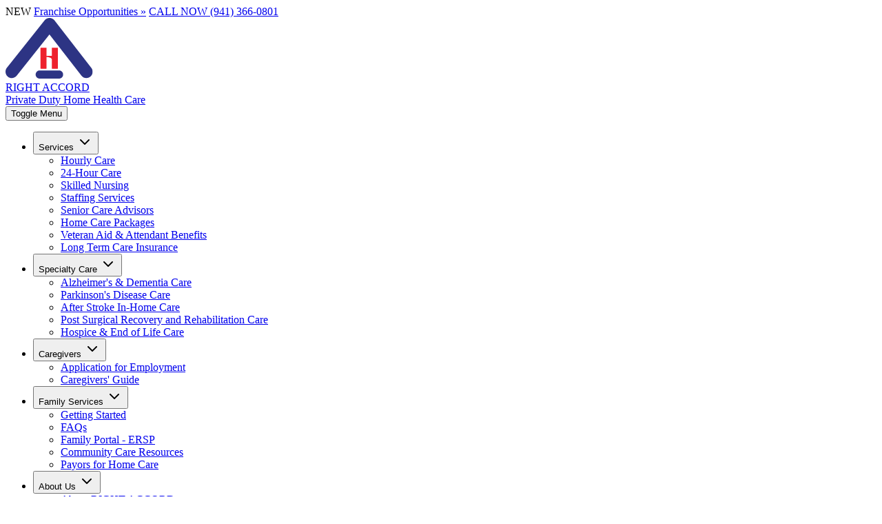

--- FILE ---
content_type: text/html; charset=utf-8
request_url: https://rightaccordhealth.com/tag/gadgets
body_size: 8853
content:
<!DOCTYPE html><html class="2xl:text-[20px] plt-desktop md motion-safe:scroll-smooth" dir="ltr" lang="en" mode="md"><head><meta http-equiv="origin-trial" content="A7vZI3v+Gz7JfuRolKNM4Aff6zaGuT7X0mf3wtoZTnKv6497cVMnhy03KDqX7kBz/q/[base64]"><meta charset="UTF-8"><style data-styles="">slot-fb{display:contents}slot-fb[hidden]{display:none}acknowledge-message,attachment-grid,chat-conversation,chat-feedback,chat-form,chat-input,chat-message,chat-message-status,chat-pane,chat-selection,chat-widget,ion-accordion,ion-accordion-group,ion-action-sheet,ion-alert,ion-app,ion-avatar,ion-back-button,ion-backdrop,ion-badge,ion-breadcrumb,ion-breadcrumbs,ion-button,ion-buttons,ion-card,ion-card-content,ion-card-header,ion-card-subtitle,ion-card-title,ion-checkbox,ion-chip,ion-col,ion-content,ion-datetime,ion-datetime-button,ion-fab,ion-fab-button,ion-fab-list,ion-footer,ion-grid,ion-header,ion-icon,ion-img,ion-infinite-scroll,ion-infinite-scroll-content,ion-input,ion-item,ion-item-divider,ion-item-group,ion-item-option,ion-item-options,ion-item-sliding,ion-label,ion-list,ion-list-header,ion-loading,ion-menu,ion-menu-button,ion-menu-toggle,ion-modal,ion-nav,ion-nav-link,ion-note,ion-picker,ion-picker-column,ion-picker-column-internal,ion-picker-internal,ion-popover,ion-progress-bar,ion-radio,ion-radio-group,ion-range,ion-refresher,ion-refresher-content,ion-reorder,ion-reorder-group,ion-ripple-effect,ion-route,ion-route-redirect,ion-router,ion-router-link,ion-router-outlet,ion-row,ion-searchbar,ion-segment,ion-segment-button,ion-select,ion-select-option,ion-select-popover,ion-skeleton-text,ion-spinner,ion-split-pane,ion-tab,ion-tab-bar,ion-tab-button,ion-tabs,ion-text,ion-textarea,ion-thumbnail,ion-title,ion-toast,ion-toggle,ion-toolbar,notification-banner,reconnecting-banner,restart-chat,voice-call-error-banner{visibility:hidden}.hydrated{visibility:inherit}</style><meta content="width=device-width,initial-scale=1" name="viewport"><link href="/sitemap-index.xml" rel="sitemap"><link href="/_astro/right-accord-logo-solo.XUDteu0e.svg" rel="shortcut icon"><link href="/_astro/right-accord-logo-solo.XUDteu0e.svg" rel="icon" type="image/svg+xml"><link href="/_astro/right-accord-logo-solo.XUDteu0e.svg" rel="mask-icon" color="#8D46E7"><link href="/_astro/apple-touch-icon.CLZtz8FO.png" rel="apple-touch-icon" sizes="180x180"><style is:global="">:root{--aw-font-sans:'Inter Variable';--aw-font-serif:var(--aw-font-sans);--aw-font-heading:var(--aw-font-sans);--aw-color-primary:rgb(30 64 175);--aw-color-secondary:rgb(30 58 138);--aw-color-accent:rgb(109 40 217);--aw-color-text-heading:rgb(0 0 0);--aw-color-text-default:rgb(16 16 16);--aw-color-text-muted:rgb(16 16 16 / 66%);--aw-color-bg-page:rgb(255 255 255);--aw-color-bg-page-dark:rgb(3 6 32)}.dark{--aw-font-sans:'Inter Variable';--aw-font-serif:var(--aw-font-sans);--aw-font-heading:var(--aw-font-sans);--aw-color-primary:rgb(30 64 175);--aw-color-secondary:rgb(30 58 138);--aw-color-accent:rgb(109 40 217);--aw-color-text-heading:rgb(0 0 0);--aw-color-text-default:rgb(229 236 246);--aw-color-text-muted:rgb(229 236 246 / 66%);--aw-color-bg-page:var(--aw-color-bg-page-dark)}</style><title>Posts by tag 'gadgets' | RIGHT ACCORD</title><meta content="🚀 RIGHT ACCORD Home Health Care is local, family owned and operated. We are very passionate about helping seniors and we treat each elderly home care client like our own family." name="description"><meta content="noindex,follow" name="robots"><link href="https://rightaccordhealth.com/tag/gadgets" rel="canonical"><meta content="Posts by tag 'gadgets'" property="og:title"><meta content="🚀 RIGHT ACCORD Home Health Care is local, family owned and operated. We are very passionate about helping seniors and we treat each elderly home care client like our own family." property="og:description"><meta content="https://rightaccordhealth.com/tag/gadgets" property="og:url"><meta content="website" property="og:type"><meta content="https://rightaccordhealth.com/right-accord-logo-solo.svg" property="og:image"><meta content="en" property="og:locale"><meta content="RIGHT ACCORD" property="og:site_name"><meta content="summary_large_image" name="twitter:card"><meta content="@rightaccord" name="twitter:site"><meta content="@rightaccord" name="twitter:creator"><meta content="orcPxI47GSa-cRvY11tUe6iGg2IO_RPvnA1q95iEM3M" name="google-site-verification"><link href="//fonts.googleapis.com" rel="dns-prefetch"><link href="//www.google-analytics.com" rel="dns-prefetch"><link href="//www.googletagmanager.com" rel="dns-prefetch"><link href="//cdn.jsdelivr.net" rel="dns-prefetch"><link href="https://fonts.gstatic.com" rel="preconnect" crossorigin=""><link href="https://www.google-analytics.com" rel="preconnect" crossorigin=""><meta content="nosniff" http-equiv="X-Content-Type-Options"><meta content="SAMEORIGIN" http-equiv="X-Frame-Options"><meta content="1; mode=block" http-equiv="X-XSS-Protection"><meta content="strict-origin-when-cross-origin" name="referrer"><meta content="#0066CC" name="theme-color"><meta content="#0066CC" name="msapplication-TileColor"><meta content="/browserconfig.xml" name="msapplication-config"><meta content="width=device-width,initial-scale=1,viewport-fit=cover" name="viewport"><meta content="telephone=no" name="format-detection"><meta content="yes" name="mobile-web-app-capable"><meta content="yes" name="apple-mobile-web-app-capable"><meta content="default" name="apple-mobile-web-app-status-bar-style"><meta content="RIGHT ACCORD" name="apple-mobile-web-app-title"><meta content="index, follow, max-snippet:-1, max-image-preview:large, max-video-preview:-1" name="robots"><meta content="index, follow, max-snippet:-1, max-image-preview:large, max-video-preview:-1" name="googlebot"><meta content="index, follow, max-snippet:-1, max-image-preview:large, max-video-preview:-1" name="bingbot"><meta content="en-US" http-equiv="Content-Language"><link href="/manifest.json" rel="manifest"><meta content="true" name="astro-view-transitions-enabled"><meta content="swap" name="astro-view-transitions-fallback"><script type="application/ld+json" data-astro-exec="">{ "@context": "https://schema.org", "@type": "LocalBusiness", "name": "RIGHT ACCORD Home Health Care", "description": "Florida's premier home health care provider specializing in senior care, Alzheimer's care, Parkinson's care, stroke recovery, and hospice care services. Replaced by SchemaStrategy component.", "url": "https://rightaccordhealth.com/" }</script><link href="/_astro/privacy.vf28lCc8.css" rel="stylesheet"><link rel="stylesheet" href="https://fonts.bunny.net/css?family=Roboto"><link rel="stylesheet" href="https://fonts.bunny.net/css?family=Roboto:bold"></head><body class="antialiased bg-page text-default tracking-tight"><noscript><iframe height="0" src="https://www.googletagmanager.com/ns.html?id=GTM-P777K7PK" style="display:none;visibility:hidden" width="0"></iframe></noscript><div class="text-sm dark:text-slate-400 bg-blue-950 dark:bg-transparent dark:border-b dark:border-slate-800 overflow-hidden px-3 py-2 relative text-ellipsis text-white whitespace-nowrap"><span class="dark:text-slate-300 bg-white/40 dark:bg-slate-700 font-semibold inline-block mr-0.5 px-1 py-0.5 rounded-sm rtl:ml-0.5 rtl:mr-0 text-xs">NEW</span> <a href="https://rightaccordfranchise.com/" class="font-medium dark:text-slate-400 hover:underline">Franchise Opportunities »</a> <a href="tel:(941) 366-0801" class="float-right hover:underline rtl:float-left">CALL NOW (941) 366-0801</a></div><header class="w-full mx-auto border-b border-gray-50/0 ease-in-out flex-none sticky top-0 transition-[opacity] z-40" data-aw-sticky-header="" id="header"><div class="absolute inset-0"></div><div class="w-full lg:flex text-default lg:justify-between lg:px-6 max-w-7xl mx-auto px-3 py-3 relative z-20"><div class="flex justify-between z-10"><a href="/" class="flex items-center"><div class="flex items-center dark:text-white font-bold md:text-xl ml-2 rtl:ml-0 rtl:mr-2 self-center text-2xl text-gray-900 whitespace-nowrap"><img class="w-16" src="/right-accord-logo-solo.svg"><div class="flex flex-col dark:text-white ml-5 text-main-blue"><div class="">RIGHT ACCORD</div><div class="text-sm">Private Duty Home Health Care</div></div></div></a><div class="flex items-center lg:hidden"><button class="flex items-center cursor-pointer flex-col group h-12 justify-center rounded w-12" aria-label="Toggle Menu" data-aw-toggle-menu=""><span class="sr-only">Toggle Menu</span> <span class="duration-200 transition bg-black dark:bg-white ease h-0.5 my-1 opacity-80 rounded-full transform w-6 group-[.expanded]:rotate-45 group-[.expanded]:translate-y-2.5" aria-hidden="true"></span> <span class="duration-200 transition bg-black dark:bg-white ease h-0.5 my-1 opacity-80 rounded-full transform w-6 group-[.expanded]:opacity-0" aria-hidden="true"></span> <span class="duration-200 transition bg-black dark:bg-white ease h-0.5 my-1 opacity-80 rounded-full transform w-6 group-[.expanded]:-rotate-45 group-[.expanded]:-translate-y-2.5" aria-hidden="true"></span></button></div></div><nav aria-label="Main navigation" class="w-full lg:w-auto items-center hidden lg:flex lg:mx-5 lg:overflow-x-auto lg:overflow-y-visible overflow-x-hidden overflow-y-auto text-default"><ul class="flex flex-col font-medium lg:flex-row lg:mt-0 lg:self-center lg:text-[0.9375rem] lg:w-auto mt-10 text-xl tracking-[0.01rem] w-full"><li class="dropdown"><button class="dark:hover:text-white hover:text-link flex items-center px-4 py-3">Services <svg class="hidden h-3.5 lg:inline ml-0.5 rtl:ml-0 rtl:mr-0.5 w-3.5" data-icon="tabler:chevron-down" height="24" viewBox="0 0 24 24" width="24"><symbol id="ai:tabler:chevron-down"><path d="m6 9l6 6l6-6" fill="none" stroke="currentColor" stroke-linecap="round" stroke-linejoin="round" stroke-width="2"></path></symbol><use xlink:href="#ai:tabler:chevron-down"></use></svg></button><ul class="font-medium dark:lg:bg-dark drop-shadow-xl dropdown-menu lg:absolute lg:backdrop-blur-lg lg:bg-white/90 lg:hidden lg:min-w-[200px] lg:pl-0 pl-4 rounded"><li><a href="/services/hourly-care" class="dark:hover:text-white hover:text-link block dark:hover:bg-gray-700 first:rounded-t last:rounded-b lg:hover:bg-gray-100 px-5 py-2 whitespace-no-wrap" target="_self">Hourly Care</a></li><li><a href="/services/24-hour-care" class="dark:hover:text-white hover:text-link block dark:hover:bg-gray-700 first:rounded-t last:rounded-b lg:hover:bg-gray-100 px-5 py-2 whitespace-no-wrap" target="_self">24-Hour Care</a></li><li><a href="/services/skilled-nursing" class="dark:hover:text-white hover:text-link block dark:hover:bg-gray-700 first:rounded-t last:rounded-b lg:hover:bg-gray-100 px-5 py-2 whitespace-no-wrap" target="_self">Skilled Nursing</a></li><li><a href="/services/staffing-services" class="dark:hover:text-white hover:text-link block dark:hover:bg-gray-700 first:rounded-t last:rounded-b lg:hover:bg-gray-100 px-5 py-2 whitespace-no-wrap" target="_self">Staffing Services</a></li><li><a href="/services/senior-care-advisors" class="dark:hover:text-white hover:text-link block dark:hover:bg-gray-700 first:rounded-t last:rounded-b lg:hover:bg-gray-100 px-5 py-2 whitespace-no-wrap" target="_self">Senior Care Advisors</a></li><li><a href="/services/home-care-packages" class="dark:hover:text-white hover:text-link block dark:hover:bg-gray-700 first:rounded-t last:rounded-b lg:hover:bg-gray-100 px-5 py-2 whitespace-no-wrap" target="_self">Home Care Packages</a></li><li><a href="/services/veteran-aid-attendant-benefits" class="dark:hover:text-white hover:text-link block dark:hover:bg-gray-700 first:rounded-t last:rounded-b lg:hover:bg-gray-100 px-5 py-2 whitespace-no-wrap" target="_self">Veteran Aid &amp; Attendant Benefits</a></li><li><a href="/services/long-term-care-insurance" class="dark:hover:text-white hover:text-link block dark:hover:bg-gray-700 first:rounded-t last:rounded-b lg:hover:bg-gray-100 px-5 py-2 whitespace-no-wrap" target="_self">Long Term Care Insurance</a></li></ul></li><li class="dropdown"><button class="dark:hover:text-white hover:text-link flex items-center px-4 py-3">Specialty Care <svg class="hidden h-3.5 lg:inline ml-0.5 rtl:ml-0 rtl:mr-0.5 w-3.5" data-icon="tabler:chevron-down" height="24" viewBox="0 0 24 24" width="24"><use xlink:href="#ai:tabler:chevron-down"></use></svg></button><ul class="font-medium dark:lg:bg-dark drop-shadow-xl dropdown-menu lg:absolute lg:backdrop-blur-lg lg:bg-white/90 lg:hidden lg:min-w-[200px] lg:pl-0 pl-4 rounded"><li><a href="/specialty-care/alzheimers-dementia-care" class="dark:hover:text-white hover:text-link block dark:hover:bg-gray-700 first:rounded-t last:rounded-b lg:hover:bg-gray-100 px-5 py-2 whitespace-no-wrap" target="_self">Alzheimer's &amp; Dementia Care</a></li><li><a href="/specialty-care/parkinsons-disease-care" class="dark:hover:text-white hover:text-link block dark:hover:bg-gray-700 first:rounded-t last:rounded-b lg:hover:bg-gray-100 px-5 py-2 whitespace-no-wrap" target="_self">Parkinson's Disease Care</a></li><li><a href="/specialty-care/after-stroke-in-home-care" class="dark:hover:text-white hover:text-link block dark:hover:bg-gray-700 first:rounded-t last:rounded-b lg:hover:bg-gray-100 px-5 py-2 whitespace-no-wrap" target="_self">After Stroke In-Home Care</a></li><li><a href="/specialty-care/post-surgical-recovery-and-rehabilitation-care" class="dark:hover:text-white hover:text-link block dark:hover:bg-gray-700 first:rounded-t last:rounded-b lg:hover:bg-gray-100 px-5 py-2 whitespace-no-wrap" target="_self">Post Surgical Recovery and Rehabilitation Care</a></li><li><a href="/specialty-care/hospice-end-of-life-care" class="dark:hover:text-white hover:text-link block dark:hover:bg-gray-700 first:rounded-t last:rounded-b lg:hover:bg-gray-100 px-5 py-2 whitespace-no-wrap" target="_self">Hospice &amp; End of Life Care</a></li></ul></li><li class="dropdown"><button class="dark:hover:text-white hover:text-link flex items-center px-4 py-3">Caregivers <svg class="hidden h-3.5 lg:inline ml-0.5 rtl:ml-0 rtl:mr-0.5 w-3.5" data-icon="tabler:chevron-down" height="24" viewBox="0 0 24 24" width="24"><use xlink:href="#ai:tabler:chevron-down"></use></svg></button><ul class="font-medium dark:lg:bg-dark drop-shadow-xl dropdown-menu lg:absolute lg:backdrop-blur-lg lg:bg-white/90 lg:hidden lg:min-w-[200px] lg:pl-0 pl-4 rounded"><li><a href="/caregivers/application-for-employment" class="dark:hover:text-white hover:text-link block dark:hover:bg-gray-700 first:rounded-t last:rounded-b lg:hover:bg-gray-100 px-5 py-2 whitespace-no-wrap" target="_self">Application for Employment</a></li><li><a href="https://forms.rightaccordhealthcare.com/how-to-be-the-best-caregiver" class="dark:hover:text-white hover:text-link block dark:hover:bg-gray-700 first:rounded-t last:rounded-b lg:hover:bg-gray-100 px-5 py-2 whitespace-no-wrap" target="_blank">Caregivers' Guide</a></li></ul></li><li class="dropdown"><button class="dark:hover:text-white hover:text-link flex items-center px-4 py-3">Family Services <svg class="hidden h-3.5 lg:inline ml-0.5 rtl:ml-0 rtl:mr-0.5 w-3.5" data-icon="tabler:chevron-down" height="24" viewBox="0 0 24 24" width="24"><use xlink:href="#ai:tabler:chevron-down"></use></svg></button><ul class="font-medium dark:lg:bg-dark drop-shadow-xl dropdown-menu lg:absolute lg:backdrop-blur-lg lg:bg-white/90 lg:hidden lg:min-w-[200px] lg:pl-0 pl-4 rounded"><li><a href="/family-services/getting-started" class="dark:hover:text-white hover:text-link block dark:hover:bg-gray-700 first:rounded-t last:rounded-b lg:hover:bg-gray-100 px-5 py-2 whitespace-no-wrap" target="_self">Getting Started</a></li><li><a href="/family-services/frequently-asked-questions" class="dark:hover:text-white hover:text-link block dark:hover:bg-gray-700 first:rounded-t last:rounded-b lg:hover:bg-gray-100 px-5 py-2 whitespace-no-wrap" target="_self">FAQs</a></li><li><a href="/family-services/family-portal-ersp" class="dark:hover:text-white hover:text-link block dark:hover:bg-gray-700 first:rounded-t last:rounded-b lg:hover:bg-gray-100 px-5 py-2 whitespace-no-wrap" target="_self">Family Portal - ERSP</a></li><li><a href="/family-services/community-care-resources" class="dark:hover:text-white hover:text-link block dark:hover:bg-gray-700 first:rounded-t last:rounded-b lg:hover:bg-gray-100 px-5 py-2 whitespace-no-wrap" target="_self">Community Care Resources</a></li><li><a href="/family-services/payors-for-home-care" class="dark:hover:text-white hover:text-link block dark:hover:bg-gray-700 first:rounded-t last:rounded-b lg:hover:bg-gray-100 px-5 py-2 whitespace-no-wrap" target="_self">Payors for Home Care</a></li></ul></li><li class="dropdown"><button class="dark:hover:text-white hover:text-link flex items-center px-4 py-3">About Us <svg class="hidden h-3.5 lg:inline ml-0.5 rtl:ml-0 rtl:mr-0.5 w-3.5" data-icon="tabler:chevron-down" height="24" viewBox="0 0 24 24" width="24"><use xlink:href="#ai:tabler:chevron-down"></use></svg></button><ul class="font-medium dark:lg:bg-dark drop-shadow-xl dropdown-menu lg:absolute lg:backdrop-blur-lg lg:bg-white/90 lg:hidden lg:min-w-[200px] lg:pl-0 pl-4 rounded"><li><a href="/about-us/about-right-accord" class="dark:hover:text-white hover:text-link block dark:hover:bg-gray-700 first:rounded-t last:rounded-b lg:hover:bg-gray-100 px-5 py-2 whitespace-no-wrap" target="_self">About RIGHT ACCORD</a></li><li><a href="/about-us/about-the-founder" class="dark:hover:text-white hover:text-link block dark:hover:bg-gray-700 first:rounded-t last:rounded-b lg:hover:bg-gray-100 px-5 py-2 whitespace-no-wrap" target="_self">About the Founder</a></li><li><a href="/about-us/our-mission" class="dark:hover:text-white hover:text-link block dark:hover:bg-gray-700 first:rounded-t last:rounded-b lg:hover:bg-gray-100 px-5 py-2 whitespace-no-wrap" target="_self">Our Mission</a></li><li><a href="/about-us/our-locations" class="dark:hover:text-white hover:text-link block dark:hover:bg-gray-700 first:rounded-t last:rounded-b lg:hover:bg-gray-100 px-5 py-2 whitespace-no-wrap" target="_self">Our Locations</a></li><li><a href="/about-us/why-choose-right-accord" class="dark:hover:text-white hover:text-link block dark:hover:bg-gray-700 first:rounded-t last:rounded-b lg:hover:bg-gray-100 px-5 py-2 whitespace-no-wrap" target="_self">Why Choose RIGHT ACCORD?</a></li><li><a href="/about-us/testimonials" class="dark:hover:text-white hover:text-link block dark:hover:bg-gray-700 first:rounded-t last:rounded-b lg:hover:bg-gray-100 px-5 py-2 whitespace-no-wrap" target="_self">Testimonials</a></li><li><a href="/blog" class="dark:hover:text-white hover:text-link block dark:hover:bg-gray-700 first:rounded-t last:rounded-b lg:hover:bg-gray-100 px-5 py-2 whitespace-no-wrap" target="_self">Blog</a></li></ul></li></ul></nav><div class="w-full lg:w-auto items-center hidden lg:flex bottom-0 fixed justify-end left-0 lg:mb-0 lg:p-0 lg:self-center lg:static p-3 rtl:left-auto rtl:right-0"><div class="flex items-center justify-between lg:w-auto w-full"><div class="flex"><button class="text-muted dark:text-gray-400 dark:focus:ring-gray-700 dark:hover:bg-gray-700 focus:outline-none focus:ring-4 focus:ring-gray-200 hover:bg-gray-100 inline-flex items-center p-2.5 rounded-lg text-sm" aria-label="Toggle between Dark and Light mode" data-aw-toggle-color-scheme="" type="button"><svg class="w-6 h-6 lg:h-5 lg:inline-block lg:w-5" data-icon="tabler:sun" height="24" viewBox="0 0 24 24" width="24"><symbol id="ai:tabler:sun"><path d="M8 12a4 4 0 1 0 8 0a4 4 0 1 0-8 0m-5 0h1m8-9v1m8 8h1m-9 8v1M5.6 5.6l.7.7m12.1-.7l-.7.7m0 11.4l.7.7m-12.1-.7l-.7.7" fill="none" stroke="currentColor" stroke-linecap="round" stroke-linejoin="round" stroke-width="2"></path></symbol><use xlink:href="#ai:tabler:sun"></use></svg></button></div><a href="/contact"><div class="text-sm btn-secondary font-semibold lg:px-6 ml-2 px-5.5 py-2.5 shadow-none w-auto">Contact Us</div></a></div></div></div></header><main><section class="mx-auto px-4 lg:py-20 max-w-4xl md:px-6 py-12 sm:py-16"><header class="mx-auto max-w-3xl mb-8 md:mb-16 text-center"><h1 class="font-bold font-heading leading-tighter md:text-5xl text-4xl tracking-tighter">Tag: gadgets</h1></header><ul><li class="mb-12 md:mb-20"><article class="mx-auto gap-6 grid max-w-md md:gap-8 md:grid-cols-2 md:max-w-none"><a href="/blog/7-technology-gadgets-elderly-will-enjoy" class="block group relative"><div class="rounded bg-gray-400 dark:bg-slate-700 w-full aspect-[16/10] duration-500 group-hover:shadow-lg overflow-hidden relative shadow-sm"><img class="rounded bg-gray-400 dark:bg-slate-700 w-full absolute duration-200 ease-in group-hover:brightness-110 h-full inset-0 mb-6 object-contain shadow-lg" src="/blog/2020/tech-gadgets-and-devices-for-elderly.jpg" alt="10 New Tech Gadgets for Elderly to Make Life Easier in 2023" decoding="async" height="506.25" loading="lazy" sizes="(max-width: 900px) 400px, 900px" style="object-fit:cover;object-position:center;max-width:900px;max-height:506.25px;aspect-ratio:1.7777777777777777;width:100%" width="900"></div></a><div class="mt-2"><header><div class="mb-1"><span class="text-sm"><svg class="dark:text-gray-400 -mt-0.5 h-3.5 inline-block w-3.5" data-icon="tabler:clock" height="24" viewBox="0 0 24 24" width="24"><symbol id="ai:tabler:clock"><g fill="none" stroke="currentColor" stroke-linecap="round" stroke-linejoin="round" stroke-width="2"><path d="M3 12a9 9 0 1 0 18 0a9 9 0 0 0-18 0"></path><path d="M12 7v5l3 3"></path></g></symbol><use xlink:href="#ai:tabler:clock"></use></svg> <time class="inline-block" datetime="Tue Nov 10 2020 00:00:00 GMT+0000 (Coordinated Universal Time)">Nov 10, 2020</time></span></div><h2 class="mb-2 dark:text-slate-300 font-bold font-heading leading-tight sm:text-2xl text-xl"><a href="/blog/7-technology-gadgets-elderly-will-enjoy" class="duration-200 transition dark:hover:text-blue-700 ease-in hover:text-primary">10 New Tech Gadgets for Elderly to Make Life Easier in 2023</a></h2></header><p class="text-muted dark:text-slate-400 flex-grow text-lg">Finally we have a new technology breakthrough gadgets and devices available in 2023 to help the elderly with Alzheimer's, hearing problems and frequent falls.</p><footer class="mt-5"><ul class="text-sm"><li class="mb-2 font-medium bg-gray-100 dark:bg-slate-700 inline-block lowercase mr-2 px-2 py-0.5 rtl:ml-2 rtl:mr-0"><a href="/tag/technology-for-elderly" class="text-muted dark:hover:text-gray-200 dark:text-slate-300 hover:text-primary">technology-for-elderly</a></li><li class="mb-2 font-medium bg-gray-100 dark:bg-slate-700 inline-block lowercase mr-2 px-2 py-0.5 rtl:ml-2 rtl:mr-0"><a href="/tag/gadgets" class="text-muted dark:hover:text-gray-200 dark:text-slate-300 hover:text-primary">gadgets</a></li><li class="mb-2 font-medium bg-gray-100 dark:bg-slate-700 inline-block lowercase mr-2 px-2 py-0.5 rtl:ml-2 rtl:mr-0"><a href="/tag/high-tech" class="text-muted dark:hover:text-gray-200 dark:text-slate-300 hover:text-primary">high-tech</a></li></ul></footer></div></article></li></ul></section></main><footer class="dark:border-slate-800 relative border-gray-200 border-t not-prose"><div class="dark:bg-dark absolute inset-0 pointer-events-none" aria-hidden="true"></div><div class="dark:text-slate-300 max-w-7xl mx-auto px-4 relative sm:px-6"><div class="grid gap-4 gap-y-8 grid-cols-12 md:py-12 py-8 sm:gap-8"><div class="lg:col-span-2 col-span-12"><div class="mb-2"><a href="/" class="font-bold text-xl inline-block">RIGHT ACCORD<br><small class="text-xs font-light">Private Duty Home Health Care</small></a></div><div class="text-muted text-sm flex flex-col"><a href="/privacy" class="text-muted dark:text-gray-400 duration-150 ease-in-out hover:text-gray-700 hover:underline transition mr-2 rtl:ml-2 rtl:mr-0">Privacy Policy</a><a href="/terms" class="text-muted dark:text-gray-400 duration-150 ease-in-out hover:text-gray-700 hover:underline transition mr-2 rtl:ml-2 rtl:mr-0">Terms and Conditions</a></div></div><div class="lg:col-span-2 col-span-6 md:col-span-4"><div class="mb-2 font-medium dark:text-gray-300">Services</div><ul class="text-sm"><li class="mb-2"><a href="/services/hourly-care" class="text-muted dark:text-gray-400 duration-150 ease-in-out hover:text-gray-700 hover:underline transition">Hourly Care</a></li><li class="mb-2"><a href="/services/24-hour-care" class="text-muted dark:text-gray-400 duration-150 ease-in-out hover:text-gray-700 hover:underline transition">24-Hour Care</a></li><li class="mb-2"><a href="/services/skilled-nursing" class="text-muted dark:text-gray-400 duration-150 ease-in-out hover:text-gray-700 hover:underline transition">Skilled Nursing</a></li><li class="mb-2"><a href="/services/staffing-services" class="text-muted dark:text-gray-400 duration-150 ease-in-out hover:text-gray-700 hover:underline transition">Staffing Services</a></li><li class="mb-2"><a href="/services/senior-care-advisors" class="text-muted dark:text-gray-400 duration-150 ease-in-out hover:text-gray-700 hover:underline transition">Senior Care Advisors</a></li><li class="mb-2"><a href="/services/home-care-packages" class="text-muted dark:text-gray-400 duration-150 ease-in-out hover:text-gray-700 hover:underline transition">Home Care Packages</a></li><li class="mb-2"><a href="/services/veteran-aid-attendant-benefits" class="text-muted dark:text-gray-400 duration-150 ease-in-out hover:text-gray-700 hover:underline transition">Veteran Aid &amp; Attendant Benefits</a></li><li class="mb-2"><a href="/services/long-term-care-insurance" class="text-muted dark:text-gray-400 duration-150 ease-in-out hover:text-gray-700 hover:underline transition">Long Term Care Insurance</a></li></ul></div><div class="lg:col-span-2 col-span-6 md:col-span-4"><div class="mb-2 font-medium dark:text-gray-300">Specialty Care</div><ul class="text-sm"><li class="mb-2"><a href="/specialty-care/alzheimers-dementia-care" class="text-muted dark:text-gray-400 duration-150 ease-in-out hover:text-gray-700 hover:underline transition">Alzheimer's &amp; Dementia Care</a></li><li class="mb-2"><a href="/specialty-care/parkinsons-disease-care" class="text-muted dark:text-gray-400 duration-150 ease-in-out hover:text-gray-700 hover:underline transition">Parkinson's Disease Care</a></li><li class="mb-2"><a href="/specialty-care/after-stroke-in-home-care" class="text-muted dark:text-gray-400 duration-150 ease-in-out hover:text-gray-700 hover:underline transition">After Stroke In-Home Care</a></li><li class="mb-2"><a href="/specialty-care/post-surgical-recovery-and-rehabilitation-care" class="text-muted dark:text-gray-400 duration-150 ease-in-out hover:text-gray-700 hover:underline transition">Post Surgical Recovery and Rehabilitation Care</a></li><li class="mb-2"><a href="/specialty-care/hospice-end-of-life-care" class="text-muted dark:text-gray-400 duration-150 ease-in-out hover:text-gray-700 hover:underline transition">Hospice &amp; End of Life Care</a></li></ul></div><div class="lg:col-span-2 col-span-6 md:col-span-4"><div class="mb-2 font-medium dark:text-gray-300">Caregivers</div><ul class="text-sm"><li class="mb-2"><a href="/caregivers/application-for-employment" class="text-muted dark:text-gray-400 duration-150 ease-in-out hover:text-gray-700 hover:underline transition">Application for Employment</a></li><li class="mb-2"><a href="https://forms.rightaccordhealthcare.com/how-to-be-the-best-caregiver" class="text-muted dark:text-gray-400 duration-150 ease-in-out hover:text-gray-700 hover:underline transition">Caregivers' Guide</a></li></ul></div><div class="lg:col-span-2 col-span-6 md:col-span-4"><div class="mb-2 font-medium dark:text-gray-300">Family Services</div><ul class="text-sm"><li class="mb-2"><a href="/family-services/getting-started" class="text-muted dark:text-gray-400 duration-150 ease-in-out hover:text-gray-700 hover:underline transition">Getting Started</a></li><li class="mb-2"><a href="/family-services/frequently-asked-questions" class="text-muted dark:text-gray-400 duration-150 ease-in-out hover:text-gray-700 hover:underline transition">FAQs</a></li><li class="mb-2"><a href="/family-services/family-portal-ersp" class="text-muted dark:text-gray-400 duration-150 ease-in-out hover:text-gray-700 hover:underline transition">Family Portal - ERSP</a></li><li class="mb-2"><a href="/family-services/community-care-resources" class="text-muted dark:text-gray-400 duration-150 ease-in-out hover:text-gray-700 hover:underline transition">Community Care Resources</a></li><li class="mb-2"><a href="/family-services/payors-for-home-care" class="text-muted dark:text-gray-400 duration-150 ease-in-out hover:text-gray-700 hover:underline transition">Payors for Home Care</a></li></ul></div><div class="lg:col-span-2 col-span-6 md:col-span-4"><div class="mb-2 font-medium dark:text-gray-300">About Us</div><ul class="text-sm"><li class="mb-2"><a href="/about-us/about-right-accord" class="text-muted dark:text-gray-400 duration-150 ease-in-out hover:text-gray-700 hover:underline transition">About RIGHT ACCORD</a></li><li class="mb-2"><a href="/about-us/about-the-founder" class="text-muted dark:text-gray-400 duration-150 ease-in-out hover:text-gray-700 hover:underline transition">About the Founder</a></li><li class="mb-2"><a href="/about-us/our-mission" class="text-muted dark:text-gray-400 duration-150 ease-in-out hover:text-gray-700 hover:underline transition">Our Mission</a></li><li class="mb-2"><a href="/about-us/our-locations" class="text-muted dark:text-gray-400 duration-150 ease-in-out hover:text-gray-700 hover:underline transition">Our Locations</a></li><li class="mb-2"><a href="/about-us/why-choose-right-accord" class="text-muted dark:text-gray-400 duration-150 ease-in-out hover:text-gray-700 hover:underline transition">Why Choose RIGHT ACCORD?</a></li><li class="mb-2"><a href="/about-us/testimonials" class="text-muted dark:text-gray-400 duration-150 ease-in-out hover:text-gray-700 hover:underline transition">Testimonials</a></li><li class="mb-2"><a href="/blog" class="text-muted dark:text-gray-400 duration-150 ease-in-out hover:text-gray-700 hover:underline transition">Blog</a></li></ul></div></div><div class="md:flex md:items-center md:justify-between md:py-8 py-6"><ul class="flex rtl:ml-0 -ml-2 mb-4 md:mb-0 md:ml-4 md:order-1 rtl:-mr-2 rtl:md:ml-0 rtl:md:mr-4"><li><a href="https://www.linkedin.com/company/right-accord-home-care/" class="text-muted dark:text-gray-400 dark:focus:ring-gray-700 dark:hover:bg-gray-700 focus:outline-none focus:ring-4 focus:ring-gray-200 hover:bg-gray-100 inline-flex items-center p-2.5 rounded-lg text-sm" aria-label="LinkedIn"><svg class="h-5 w-5" data-icon="tabler:brand-linkedin" height="24" viewBox="0 0 24 24" width="24"><symbol id="ai:tabler:brand-linkedin"><g fill="none" stroke="currentColor" stroke-linecap="round" stroke-linejoin="round" stroke-width="2"><path d="M4 6a2 2 0 0 1 2-2h12a2 2 0 0 1 2 2v12a2 2 0 0 1-2 2H6a2 2 0 0 1-2-2zm4 5v5m0-8v.01M12 16v-5"></path><path d="M16 16v-3a2 2 0 0 0-4 0"></path></g></symbol><use xlink:href="#ai:tabler:brand-linkedin"></use></svg></a></li><li><a href="https://www.youtube.com/channel/UCL2zO8c8QN3fQBYsrTbNyuA" class="text-muted dark:text-gray-400 dark:focus:ring-gray-700 dark:hover:bg-gray-700 focus:outline-none focus:ring-4 focus:ring-gray-200 hover:bg-gray-100 inline-flex items-center p-2.5 rounded-lg text-sm" aria-label="YouTube"><svg class="h-5 w-5" data-icon="tabler:brand-youtube" height="24" viewBox="0 0 24 24" width="24"><symbol id="ai:tabler:brand-youtube"><g fill="none" stroke="currentColor" stroke-linecap="round" stroke-linejoin="round" stroke-width="2"><path d="M2 8a4 4 0 0 1 4-4h12a4 4 0 0 1 4 4v8a4 4 0 0 1-4 4H6a4 4 0 0 1-4-4z"></path><path d="m10 9l5 3l-5 3z"></path></g></symbol><use xlink:href="#ai:tabler:brand-youtube"></use></svg></a></li><li><a href="https://www.facebook.com/RightAccord/" class="text-muted dark:text-gray-400 dark:focus:ring-gray-700 dark:hover:bg-gray-700 focus:outline-none focus:ring-4 focus:ring-gray-200 hover:bg-gray-100 inline-flex items-center p-2.5 rounded-lg text-sm" aria-label="Facebook"><svg class="h-5 w-5" data-icon="tabler:brand-facebook" height="24" viewBox="0 0 24 24" width="24"><symbol id="ai:tabler:brand-facebook"><path d="M7 10v4h3v7h4v-7h3l1-4h-4V8a1 1 0 0 1 1-1h3V3h-3a5 5 0 0 0-5 5v2z" fill="none" stroke="currentColor" stroke-linecap="round" stroke-linejoin="round" stroke-width="2"></path></symbol><use xlink:href="#ai:tabler:brand-facebook"></use></svg></a></li></ul><div class="text-sm dark:text-slate-400 mr-4">All rights reserved.</div></div></div></footer>
<chat-widget data-loader-instance-id="loader-1768358689599-6abjtkthi" astro-exec="" loader-instance="loader-1768358689599-6abjtkthi" widget-id="66cca91f2b74b55cbe1db1dc" resources-url="https://widgets.leadconnectorhq.com/chat-widget/loader.js" src="https://widgets.leadconnectorhq.com/loader.js" locale="en-us" heading="Let us help you! Leave us a message!" theme="{&quot;name&quot;:&quot;custom&quot;,&quot;colors&quot;:{&quot;chatBubbleColor&quot;:&quot;#172554&quot;,&quot;backgroundColor&quot;:&quot;#ffffff&quot;,&quot;headerColor&quot;:&quot;#172554&quot;,&quot;buttonColor&quot;:&quot;#172554&quot;,&quot;avatarBackgroundColor&quot;:&quot;#ffffff&quot;,&quot;avatarBorderColor&quot;:&quot;#172554&quot;,&quot;senderMessageColor&quot;:&quot;#172554&quot;,&quot;receivedMessageColor&quot;:&quot;#F2F4F7&quot;},&quot;typography&quot;:{&quot;fontFamily&quot;:&quot;Roboto&quot;,&quot;colors&quot;:{&quot;senderMessageTextColor&quot;:&quot;#ffffff&quot;,&quot;receivedMessageTextColor&quot;:&quot;#111828&quot;,&quot;systemMessageTextColor&quot;:&quot;#003690FF&quot;,&quot;headerMessageTextColor&quot;:&quot;#FDFDFFFF&quot;,&quot;welcomeMessageTextColor&quot;:&quot;#054EC9FF&quot;}}}" support-contact="Our hotline is 941-366-0801. We are servicing Sarasota, Venice, Manatee, Lee and Charlotte Counties!" live-chat-visitor-inactive-msg="Chat closed due to user Inactivity" show-live-chat-welcome-msg="true" enable-revisit-message="true" live-chat-feedback-note="Thank you, for taking your time." live-chat-visitor-inactive-time="5" primary-color="#172554" prompt-msg="Hello! We are here to assist you! Leave us a message and we will get to you as soon as possible! " live-chat-ack-msg="Your chat has ended" live-chat-end-msg="To start a new chat," revisit-prompt-msg="Welcome back {{name}}, how can we help you today?" send-label="Send" chat-type="emailChat" prompt-avatar="https://images.leadconnectorhq.com/image/f_webp/q_100/r_180/u_https://cdn.filesafe.space/locationPhotos%2FfoP25fVnB0dDoNUWAvdS%2Fchat-widget-person?alt=media&amp;token=2edf3155-c7c3-40f5-87dc-f6cd54e1863b" legal-msg="I consent to Receive SMS Notifications, Alerts &amp; Occasional Marketing Communication via email and SMS from RIGHT ACCORD Home Health Care. Message Frequency varies. Message and data rates may apply. Text HELP to (941) 413-1912 for assistance. You can reply STOP to unsubscribe at any time." agency-name="RIGHT ACCORD HEALTH STAFFING AND PLACEMENT SERVICES " live-chat-user-inactive-time="5" show-prompt="true" auto-country-code="true" show-consent-checkbox="true" sub-heading="Hello! To best assist you, please state below if you are looking for homecare services or a caregiver looking for a job.  " live-chat-user-inactive-msg=" Looks like it’s taking too long. Please leave your contact details. We will get back to you shortly" live-chat-feedback-msg="Please rate your experience." live-chat-intro-msg="Give us a minute to assign you the best person to help you out." show-agency-branding="true" thank-you-msg="Thank you! 

For Senior Homecare Services Inquiries Call us at 941-366-0801 and we will accommodate your questions right away. 

If you are a caregiver applicant looking to join our company, click the link below to send your application.                                              " allow-avatar-image="true" prompt-avatar-alt-text="Avatar" prompt-type="avatar" is-prompt-avatar-image-optimize="true" location-country-code="US" chat-icon="messageChatSquare" level-up-item="true" currency-symbol="$" ack-icon="CheckCircle" ack-placeholder-color="#12b76a" height="750" width="450" position="bottom-right" redirect-action="true" redirect-website="https://forms.rightaccordhealthcare.com/how-to-be-the-best-caregiver" redirect-text="SEND YOUR APPLICATION HERE--&gt;" branding-title="Powered by" default-consent-check="true" contact-form-options="[{&quot;id&quot;:&quot;1&quot;,&quot;value&quot;:&quot;name&quot;,&quot;label&quot;:&quot;Name&quot;,&quot;disabled&quot;:true,&quot;dataType&quot;:&quot;TEXT&quot;,&quot;fieldKey&quot;:&quot;contact.name&quot;,&quot;placeholder&quot;:&quot;Name&quot;},{&quot;id&quot;:&quot;2&quot;,&quot;value&quot;:&quot;phone&quot;,&quot;label&quot;:&quot;Phone&quot;,&quot;dataType&quot;:&quot;PHONE&quot;,&quot;fieldKey&quot;:&quot;contact.phone&quot;,&quot;placeholder&quot;:&quot;Phone&quot;},{&quot;id&quot;:&quot;3&quot;,&quot;value&quot;:&quot;email&quot;,&quot;label&quot;:&quot;Email&quot;,&quot;dataType&quot;:&quot;EMAIL&quot;,&quot;fieldKey&quot;:&quot;contact.email&quot;,&quot;placeholder&quot;:&quot;Email&quot;},{&quot;id&quot;:&quot;BBn0jdcBn91ms9FpcX5T&quot;,&quot;label&quot;:&quot;Are you a client or a caregiver applicant?&quot;,&quot;value&quot;:&quot;7120043235areYouAClientOrACaregiverApplicant?&quot;,&quot;dataType&quot;:&quot;TEXT&quot;,&quot;fieldKey&quot;:&quot;contact.please_state_your_scheduleshift_availability&quot;},{&quot;id&quot;:&quot;4&quot;,&quot;value&quot;:&quot;message&quot;,&quot;label&quot;:&quot;Message&quot;,&quot;dataType&quot;:&quot;LARGE_TEXT&quot;,&quot;fieldKey&quot;:&quot;contact.message&quot;,&quot;placeholder&quot;:&quot;Message&quot;}]" location-id="foP25fVnB0dDoNUWAvdS" default-widget="true" class="hydrated"><div id="lc-captcha"></div></chat-widget><iframe aria-hidden="true" src="/~partytown/partytown-sandbox-sw.html?1768358691303" style="display: block; width: 0px; height: 0px; border: 0px; visibility: hidden;"></iframe><script defer src="https://static.cloudflareinsights.com/beacon.min.js/vcd15cbe7772f49c399c6a5babf22c1241717689176015" integrity="sha512-ZpsOmlRQV6y907TI0dKBHq9Md29nnaEIPlkf84rnaERnq6zvWvPUqr2ft8M1aS28oN72PdrCzSjY4U6VaAw1EQ==" data-cf-beacon='{"version":"2024.11.0","token":"17091d889f5848e0bb27ac71dcc43c45","r":1,"server_timing":{"name":{"cfCacheStatus":true,"cfEdge":true,"cfExtPri":true,"cfL4":true,"cfOrigin":true,"cfSpeedBrain":true},"location_startswith":null}}' crossorigin="anonymous"></script>
</body></html>

--- FILE ---
content_type: image/svg+xml
request_url: https://rightaccordhealth.com/right-accord-logo-solo.svg
body_size: 556
content:
<?xml version="1.0" encoding="UTF-8" standalone="no"?>
<!-- Generator: Adobe Illustrator 16.0.0, SVG Export Plug-In . SVG Version: 6.00 Build 0)  -->

<svg
   version="1.1"
   id="Layer_1"
   x="0px"
   y="0px"
   width="127.50774"
   height="88.023003"
   viewBox="0 0 127.50775 88.023001"
   enable-background="new 0 0 468.244 133.108"
   xml:space="preserve"
   sodipodi:docname="right-accord-logo-solo.svg"
   inkscape:export-filename="right-accord-logo-solo.png"
   inkscape:export-xdpi="96"
   inkscape:export-ydpi="96"
   xmlns:inkscape="http://www.inkscape.org/namespaces/inkscape"
   xmlns:sodipodi="http://sodipodi.sourceforge.net/DTD/sodipodi-0.dtd"
   xmlns="http://www.w3.org/2000/svg"
   xmlns:svg="http://www.w3.org/2000/svg"><defs
   id="defs21" /><sodipodi:namedview
   id="namedview19"
   pagecolor="#ffffff"
   bordercolor="#000000"
   borderopacity="0.25"
   inkscape:showpageshadow="2"
   inkscape:pageopacity="0.0"
   inkscape:pagecheckerboard="0"
   inkscape:deskcolor="#d1d1d1"
   showgrid="false" />
<g
   id="g16"
   transform="translate(-12.765038,-6.104)">
	<g
   id="g10">
		<g
   id="g6">
			<path
   fill="#2d3484"
   d="M 138.318,78.588 84.364,9.632 C 82.632,7.419 79.983,6.12 77.173,6.104 c -0.017,0 -0.033,0 -0.051,0 -2.791,0 -5.433,1.27 -7.179,3.451 L 14.78,78.511 c -3.172,3.966 -2.529,9.75 1.436,12.923 3.965,3.173 9.751,2.528 12.923,-1.436 L 77.044,30.116 123.838,89.92 c 1.812,2.317 4.516,3.529 7.247,3.529 1.981,0 3.978,-0.639 5.66,-1.955 3.999,-3.129 4.703,-8.907 1.573,-12.906 z"
   id="path2" />
			<path
   fill="#2d3484"
   d="M 91.137,82.319 H 62.719 c -3.262,0 -5.905,2.644 -5.905,5.903 0,3.262 2.643,5.905 5.905,5.905 h 28.418 c 3.262,0 5.906,-2.644 5.906,-5.905 0,-3.259 -2.644,-5.903 -5.906,-5.903 z"
   id="path4" />
		</g>
		<path
   fill="#ee212d"
   d="m 88.895,49.268 h -7.893 c -0.281,0 -0.509,0.227 -0.509,0.508 V 61.234 H 72.854 V 49.776 c 0,-0.281 -0.228,-0.508 -0.509,-0.508 h -7.893 c -0.281,0 -0.509,0.227 -0.509,0.508 v 29.537 c 0,0.28 0.228,0.509 0.509,0.509 h 7.893 c 0.281,0 0.509,-0.229 0.509,-0.509 V 62.678 c 3.56,0.301 7.639,1.528 7.639,3.581 v 13.054 c 0,0.28 0.228,0.509 0.509,0.509 h 7.893 c 0.281,0 0.509,-0.229 0.509,-0.509 V 49.776 c 0,-0.281 -0.228,-0.508 -0.509,-0.508 z"
   id="path8" />
	</g>
	
	
</g>
</svg>
